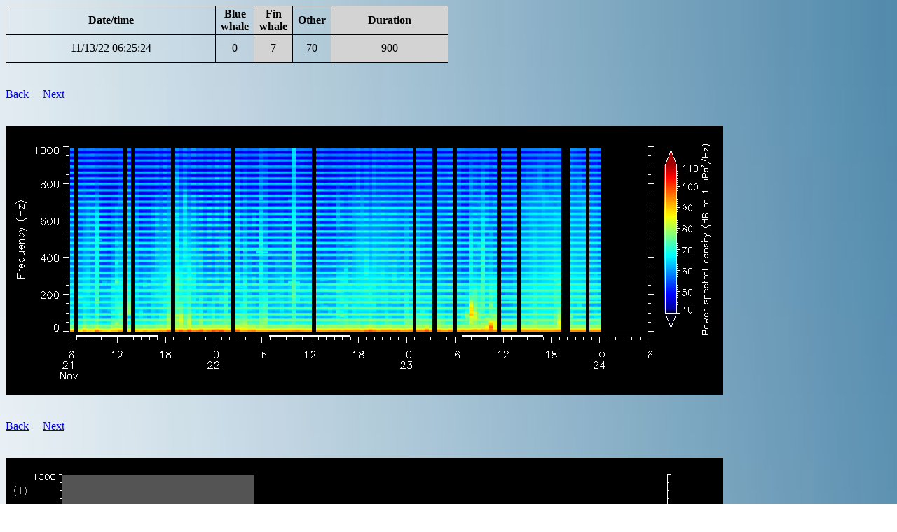

--- FILE ---
content_type: text/html
request_url: https://dcs.whoi.edu/casb1022/casb1022_casb_html/ptracks/2022_11/casb1022_casb_20221113142524.html
body_size: 5621
content:
<html>
<style>
body {
background: url("../../../../background.jpg");
background-size: 100% 100%;
background-repeat: no-repeat;
}
</style>
<head>
<title>Glider casb1022_casb</title>
<meta http-equiv="cache-control" content="max-age=0" />
<meta http-equiv="cache-control" content="no-cache" />
<meta http-equiv="cache-control" content="no-store" />
<meta http-equiv="expires" content="0" />
<meta http-equiv="expires" content="Tue, 01 Jan 1980 1:00:00 GMT" />
<meta http-equiv="pragma" content="no-cache" />
</head>
<body>
<table border="1" cellpadding="2">
<tr><th>Date/time</th><th width=50>Blue whale</th><th width=50 style="background-color:lightgray">Fin whale</th><th width=50>Other</th><th style="background-color:lightgray">Duration</th>
<tr><td><a id="20221113142524">11/13/22 06:25:24</a></td><td align="center">0</td><td align="center" style="background-color:lightgray">7</td><td align="center">70</td><td align="center" style="background-color:lightgray">900</td></tr>
</table><br><br>
<a href="../../casb1022_casb_summary_20221113.html#20221113142524">Back</a>&nbsp&nbsp&nbsp&nbsp&nbsp<a href="../2022_11/casb1022_casb_20221113151024.html">Next</a>
<br><br><br>
<img src="../../casb1022_casb_mean_spectra3.png?v=6EE1F8DF">
<br><br><br>
<a href="../../casb1022_casb_summary_20221113.html#20221113142524">Back</a>&nbsp&nbsp&nbsp&nbsp&nbsp<a href="../2022_11/casb1022_casb_20221113151024.html">Next</a>
<br><br><br>
<img src="casb1022_casb_20221113142524.png">
<br><br><hr>
<!-- dcs form start -->
<br><b>AUTHORIZED USE ONLY</b><br><br>
<em>Please do not fill out the form below unless specifically authorized to do so</em><br>
<br>Form submitted:&nbsp&nbsp<b>Yes</b>
<br><br>
Manual analysis:
<style>
table {
	border-collapse: collapse;
	width: 50%;
}
table, td, th {
	border: 1px solid black;
}
td {
	height: 40px;
	text-align: center;
}
</style>
<form name="input" action="/cgi-bin/process_dcs_form.cgi" method="post">
<input type="hidden" name="dir" value="/Library/WebServer/Documents/casb1022/casb1022_casb_html/ptracks/">
<input type="hidden" name="htmlfile" value="2022_11/casb1022_casb_20221113142524.html">
<input type="hidden" name="speciesfile" value="/Library/WebServer/Documents/casb1022/casb1022_casb_html/ptracks/species.csv">
<input type="hidden" name="manualanalysisfile" value="/Library/WebServer/Documents/casb1022/casb1022_casb_html/ptracks/manual_analysis.csv">
<input type="hidden" name="datetimestr" value="20221113142524">
<input type="hidden" name="key" value="20221113142524">
<input type="hidden" name="fillcount" value="0">
<input type="hidden" name="backtag" value="../../casb1022_casb_summary_20221113.html#20221113142524">
<input type="hidden" name="nexttag" value="../2022_11/casb1022_casb_20221113151024.html">
<input type="hidden" name="lonstr" value="-119.7744">
<input type="hidden" name="latstr" value="34.1124">
<input type="hidden" name="wwwptrackdir" value="casb1022/casb1022_casb_html/ptracks/">
<table>
  <tr>
		<td>Blue whale</td>
    <td><input type="radio" name="blue" value="present"> Detected</td>
    <td><input type="radio" name="blue" value="maybe"> Possibly detected</td> 
    <td><input type="radio" name="blue" value="absent" checked> Not detected</td>
  </tr>
  <tr>
		<td>Fin whale</td>
    <td><input type="radio" name="fin" value="present"> Detected</td>
    <td><input type="radio" name="fin" value="maybe"> Possibly detected</td> 
    <td><input type="radio" name="fin" value="absent" checked> Not detected</td>
  </tr>
  <tr>
		<td>Humpback whale</td>
    <td><input type="radio" name="humpback" value="present" checked> Detected</td>
    <td><input type="radio" name="humpback" value="maybe"> Possibly detected</td> 
    <td><input type="radio" name="humpback" value="absent"> Not detected</td>
  </tr>
  <tr>
		<td>Other</td>
    <td><input type="radio" name="other" value="present"> Detected</td>
    <td><input type="radio" name="other" value="maybe"> Possibly detected</td> 
    <td><input type="radio" name="other" value="absent" checked> Not detected</td>
  </tr>
<br>
</table>
<br><br>
Notes:<br>
<textarea cols="80" rows="10" wrap="physical" name="notes"></textarea>
<br><br>
<input type="submit" value="Submit">
</form><br>
<!-- dcs form end -->
<hr><br>
All times are in local time zone<br><br>
Pitch tracks shown for calls 11 dB above background or higher<br><br>
Pitch tracks colored according to amplitude: cooler colors are quieter, warmer colors are louder<br><br>
If a pitch track has been successfully classified, the call type and Mahalanobis distance will be reported below the call. Call types are as follows:<br>
<ul>
<li>Blue whale: 1, 10, 12, 30 and 40</li>
<li>Fin whale: 80</li>
</ul>
Dashed vertical lines indicate the following DMON events:<br>
<ul>
<li>MUTEON: the hydrophone is muted to assess system noise and to provide a time mark in the audio recording</li>
<li>MUTEOFF: the hydrophone is unmuted and normal recording has resumed</li>
<li>ADDET_OFF: a maximum of 8 KB of pitch track data per hour is transmitted by the glider.  The ADDET_OFF message indicates that this limit has been reached.</li>
<li>ADDET_ON: transmission of pitch track data has resumed</li>
<li>$ADRUN, 0: the glider has reached the surface and will begin data transmission home, so pitch tracking is terminated</li>
<li>$ADRUN, 3: the glider has finished data transmission at the surface and is initiating a dive, so pitch tracking has resumed</li>
</ul>
<a href="../../casb1022_casb_summary_20221113.html#20221113142524">Back</a>&nbsp&nbsp&nbsp&nbsp&nbsp<a href="../2022_11/casb1022_casb_20221113151024.html">Next</a>
<br><br>
</body>
</html>
